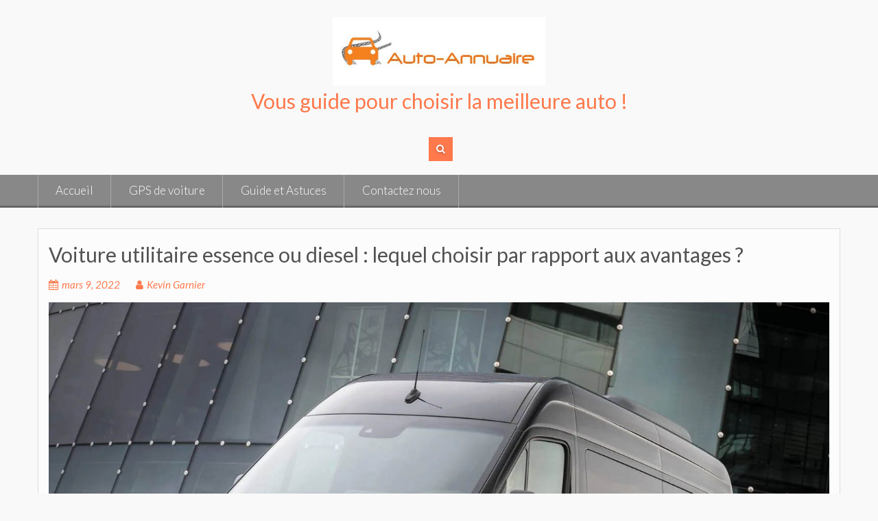

--- FILE ---
content_type: text/html; charset=UTF-8
request_url: https://www.auto-annuaire.net/2022/03/09/voiture-utilitaire-essence-ou-diesel/
body_size: 14060
content:
<!DOCTYPE html> <html lang="fr-FR">
<head>
    <meta charset="UTF-8">
    <meta name="viewport" content="width=device-width, initial-scale=1">
    <link rel="profile" href="http://gmpg.org/xfn/11">
    <link rel="pingback" href="https://www.auto-annuaire.net/xmlrpc.php">
    
				<script type="text/javascript">
					var bhittani_plugin_kksr_js = {"nonce":"c26802233b","grs":true,"ajaxurl":"https:\/\/www.auto-annuaire.net\/wp-admin\/admin-ajax.php","func":"kksr_ajax","msg":"Rate this post","suffix_votes":"s","fuelspeed":400,"thankyou":"Merci pour votre vote","validate_msg":"Votre vote a \u00e9t\u00e9 pris en compte et sera valid\u00e9 bient\u00f4t","error_msg":"An error occurred","tooltip":"0","tooltips":"[base64]"};
				</script>
				<meta name='robots' content='index, follow, max-image-preview:large, max-snippet:-1, max-video-preview:-1' />
	<style>img:is([sizes="auto" i], [sizes^="auto," i]) { contain-intrinsic-size: 3000px 1500px }</style>
	
	<!-- This site is optimized with the Yoast SEO plugin v25.9 - https://yoast.com/wordpress/plugins/seo/ -->
	<title>Voiture utilitaire essence ou diesel : lequel choisir ? - Vous guide pour choisir la meilleure auto !</title>
	<meta name="description" content="L&#039;achat d&#039;une voiture est une décision et investissement important. Voyez ici lequel choisir en fonction des avantages : voiture utilitaire essence ou diesel ?" />
	<link rel="canonical" href="https://www.auto-annuaire.net/2022/03/09/voiture-utilitaire-essence-ou-diesel/" />
	<meta property="og:locale" content="fr_FR" />
	<meta property="og:type" content="article" />
	<meta property="og:title" content="Voiture utilitaire essence ou diesel : lequel choisir ? - Vous guide pour choisir la meilleure auto !" />
	<meta property="og:description" content="L&#039;achat d&#039;une voiture est une décision et investissement important. Voyez ici lequel choisir en fonction des avantages : voiture utilitaire essence ou diesel ?" />
	<meta property="og:url" content="https://www.auto-annuaire.net/2022/03/09/voiture-utilitaire-essence-ou-diesel/" />
	<meta property="og:site_name" content="Vous guide pour choisir la meilleure auto !" />
	<meta property="article:published_time" content="2022-03-09T06:41:11+00:00" />
	<meta property="article:modified_time" content="2024-03-18T11:19:11+00:00" />
	<meta property="og:image" content="https://www.auto-annuaire.net/wp-content/uploads/2022/03/utilitaire-essence-ou-diesel-1.jpg" />
	<meta property="og:image:width" content="1600" />
	<meta property="og:image:height" content="1067" />
	<meta property="og:image:type" content="image/jpeg" />
	<meta name="author" content="Kevin Garnier" />
	<meta name="twitter:card" content="summary_large_image" />
	<meta name="twitter:label1" content="Écrit par" />
	<meta name="twitter:data1" content="Kevin Garnier" />
	<meta name="twitter:label2" content="Durée de lecture estimée" />
	<meta name="twitter:data2" content="7 minutes" />
	<script type="application/ld+json" class="yoast-schema-graph">{"@context":"https://schema.org","@graph":[{"@type":"Article","@id":"https://www.auto-annuaire.net/2022/03/09/voiture-utilitaire-essence-ou-diesel/#article","isPartOf":{"@id":"https://www.auto-annuaire.net/2022/03/09/voiture-utilitaire-essence-ou-diesel/"},"author":{"name":"Kevin Garnier","@id":"https://www.auto-annuaire.net/#/schema/person/958e83b570ca2e477bbddc1f54d9edec"},"headline":"Voiture utilitaire essence ou diesel : lequel choisir par rapport aux avantages ?","datePublished":"2022-03-09T06:41:11+00:00","dateModified":"2024-03-18T11:19:11+00:00","mainEntityOfPage":{"@id":"https://www.auto-annuaire.net/2022/03/09/voiture-utilitaire-essence-ou-diesel/"},"wordCount":1163,"commentCount":0,"publisher":{"@id":"https://www.auto-annuaire.net/#organization"},"image":{"@id":"https://www.auto-annuaire.net/2022/03/09/voiture-utilitaire-essence-ou-diesel/#primaryimage"},"thumbnailUrl":"https://www.auto-annuaire.net/wp-content/uploads/2022/03/utilitaire-essence-ou-diesel-1.jpg","articleSection":["Actus général"],"inLanguage":"fr-FR","potentialAction":[{"@type":"CommentAction","name":"Comment","target":["https://www.auto-annuaire.net/2022/03/09/voiture-utilitaire-essence-ou-diesel/#respond"]}],"aggregateRating":{"@type":"AggregateRating","name":"Voiture utilitaire essence ou diesel : lequel choisir par rapport aux avantages ?","ratingValue":4.5,"reviewCount":173,"bestRating":"5","worstRating":"1"}},{"@type":"WebPage","@id":"https://www.auto-annuaire.net/2022/03/09/voiture-utilitaire-essence-ou-diesel/","url":"https://www.auto-annuaire.net/2022/03/09/voiture-utilitaire-essence-ou-diesel/","name":"Voiture utilitaire essence ou diesel : lequel choisir ? - Vous guide pour choisir la meilleure auto !","isPartOf":{"@id":"https://www.auto-annuaire.net/#website"},"primaryImageOfPage":{"@id":"https://www.auto-annuaire.net/2022/03/09/voiture-utilitaire-essence-ou-diesel/#primaryimage"},"image":{"@id":"https://www.auto-annuaire.net/2022/03/09/voiture-utilitaire-essence-ou-diesel/#primaryimage"},"thumbnailUrl":"https://www.auto-annuaire.net/wp-content/uploads/2022/03/utilitaire-essence-ou-diesel-1.jpg","datePublished":"2022-03-09T06:41:11+00:00","dateModified":"2024-03-18T11:19:11+00:00","description":"L'achat d'une voiture est une décision et investissement important. Voyez ici lequel choisir en fonction des avantages : voiture utilitaire essence ou diesel ?","breadcrumb":{"@id":"https://www.auto-annuaire.net/2022/03/09/voiture-utilitaire-essence-ou-diesel/#breadcrumb"},"inLanguage":"fr-FR","potentialAction":[{"@type":"ReadAction","target":["https://www.auto-annuaire.net/2022/03/09/voiture-utilitaire-essence-ou-diesel/"]}]},{"@type":"ImageObject","inLanguage":"fr-FR","@id":"https://www.auto-annuaire.net/2022/03/09/voiture-utilitaire-essence-ou-diesel/#primaryimage","url":"https://www.auto-annuaire.net/wp-content/uploads/2022/03/utilitaire-essence-ou-diesel-1.jpg","contentUrl":"https://www.auto-annuaire.net/wp-content/uploads/2022/03/utilitaire-essence-ou-diesel-1.jpg","width":1600,"height":1067,"caption":"voiture utilitaire essence ou diesel"},{"@type":"BreadcrumbList","@id":"https://www.auto-annuaire.net/2022/03/09/voiture-utilitaire-essence-ou-diesel/#breadcrumb","itemListElement":[{"@type":"ListItem","position":1,"name":"Accueil","item":"https://www.auto-annuaire.net/"},{"@type":"ListItem","position":2,"name":"Voiture utilitaire essence ou diesel : lequel choisir par rapport aux avantages ?"}]},{"@type":"WebSite","@id":"https://www.auto-annuaire.net/#website","url":"https://www.auto-annuaire.net/","name":"Vous guide pour choisir la meilleure auto !","description":"","publisher":{"@id":"https://www.auto-annuaire.net/#organization"},"potentialAction":[{"@type":"SearchAction","target":{"@type":"EntryPoint","urlTemplate":"https://www.auto-annuaire.net/?s={search_term_string}"},"query-input":{"@type":"PropertyValueSpecification","valueRequired":true,"valueName":"search_term_string"}}],"inLanguage":"fr-FR"},{"@type":"Organization","@id":"https://www.auto-annuaire.net/#organization","name":"Vous guide pour choisir la meilleure auto !","url":"https://www.auto-annuaire.net/","logo":{"@type":"ImageObject","inLanguage":"fr-FR","@id":"https://www.auto-annuaire.net/#/schema/logo/image/","url":"https://www.auto-annuaire.net/wp-content/uploads/2022/11/cropped-logo-1.jpg","contentUrl":"https://www.auto-annuaire.net/wp-content/uploads/2022/11/cropped-logo-1.jpg","width":471,"height":152,"caption":"Vous guide pour choisir la meilleure auto !"},"image":{"@id":"https://www.auto-annuaire.net/#/schema/logo/image/"}},{"@type":"Person","@id":"https://www.auto-annuaire.net/#/schema/person/958e83b570ca2e477bbddc1f54d9edec","name":"Kevin Garnier","image":{"@type":"ImageObject","inLanguage":"fr-FR","@id":"https://www.auto-annuaire.net/#/schema/person/image/","url":"https://secure.gravatar.com/avatar/9da57ef49faba0b0d660160221e6c13f55c6ee537fe4c0848abe1f3396bddeba?s=96&d=mm&r=g","contentUrl":"https://secure.gravatar.com/avatar/9da57ef49faba0b0d660160221e6c13f55c6ee537fe4c0848abe1f3396bddeba?s=96&d=mm&r=g","caption":"Kevin Garnier"},"url":"https://www.auto-annuaire.net/author/kevin-garnier/"}]}</script>
	<!-- / Yoast SEO plugin. -->


<link rel='dns-prefetch' href='//fonts.googleapis.com' />
<link rel="alternate" type="application/rss+xml" title="Vous guide pour choisir la meilleure auto ! &raquo; Flux" href="https://www.auto-annuaire.net/feed/" />
<link rel="alternate" type="application/rss+xml" title="Vous guide pour choisir la meilleure auto ! &raquo; Flux des commentaires" href="https://www.auto-annuaire.net/comments/feed/" />
<link rel="alternate" type="application/rss+xml" title="Vous guide pour choisir la meilleure auto ! &raquo; Voiture utilitaire essence ou diesel : lequel choisir par rapport aux avantages ? Flux des commentaires" href="https://www.auto-annuaire.net/2022/03/09/voiture-utilitaire-essence-ou-diesel/feed/" />
<script type="text/javascript">
/* <![CDATA[ */
window._wpemojiSettings = {"baseUrl":"https:\/\/s.w.org\/images\/core\/emoji\/16.0.1\/72x72\/","ext":".png","svgUrl":"https:\/\/s.w.org\/images\/core\/emoji\/16.0.1\/svg\/","svgExt":".svg","source":{"concatemoji":"https:\/\/www.auto-annuaire.net\/wp-includes\/js\/wp-emoji-release.min.js?ver=6.8.3"}};
/*! This file is auto-generated */
!function(s,n){var o,i,e;function c(e){try{var t={supportTests:e,timestamp:(new Date).valueOf()};sessionStorage.setItem(o,JSON.stringify(t))}catch(e){}}function p(e,t,n){e.clearRect(0,0,e.canvas.width,e.canvas.height),e.fillText(t,0,0);var t=new Uint32Array(e.getImageData(0,0,e.canvas.width,e.canvas.height).data),a=(e.clearRect(0,0,e.canvas.width,e.canvas.height),e.fillText(n,0,0),new Uint32Array(e.getImageData(0,0,e.canvas.width,e.canvas.height).data));return t.every(function(e,t){return e===a[t]})}function u(e,t){e.clearRect(0,0,e.canvas.width,e.canvas.height),e.fillText(t,0,0);for(var n=e.getImageData(16,16,1,1),a=0;a<n.data.length;a++)if(0!==n.data[a])return!1;return!0}function f(e,t,n,a){switch(t){case"flag":return n(e,"\ud83c\udff3\ufe0f\u200d\u26a7\ufe0f","\ud83c\udff3\ufe0f\u200b\u26a7\ufe0f")?!1:!n(e,"\ud83c\udde8\ud83c\uddf6","\ud83c\udde8\u200b\ud83c\uddf6")&&!n(e,"\ud83c\udff4\udb40\udc67\udb40\udc62\udb40\udc65\udb40\udc6e\udb40\udc67\udb40\udc7f","\ud83c\udff4\u200b\udb40\udc67\u200b\udb40\udc62\u200b\udb40\udc65\u200b\udb40\udc6e\u200b\udb40\udc67\u200b\udb40\udc7f");case"emoji":return!a(e,"\ud83e\udedf")}return!1}function g(e,t,n,a){var r="undefined"!=typeof WorkerGlobalScope&&self instanceof WorkerGlobalScope?new OffscreenCanvas(300,150):s.createElement("canvas"),o=r.getContext("2d",{willReadFrequently:!0}),i=(o.textBaseline="top",o.font="600 32px Arial",{});return e.forEach(function(e){i[e]=t(o,e,n,a)}),i}function t(e){var t=s.createElement("script");t.src=e,t.defer=!0,s.head.appendChild(t)}"undefined"!=typeof Promise&&(o="wpEmojiSettingsSupports",i=["flag","emoji"],n.supports={everything:!0,everythingExceptFlag:!0},e=new Promise(function(e){s.addEventListener("DOMContentLoaded",e,{once:!0})}),new Promise(function(t){var n=function(){try{var e=JSON.parse(sessionStorage.getItem(o));if("object"==typeof e&&"number"==typeof e.timestamp&&(new Date).valueOf()<e.timestamp+604800&&"object"==typeof e.supportTests)return e.supportTests}catch(e){}return null}();if(!n){if("undefined"!=typeof Worker&&"undefined"!=typeof OffscreenCanvas&&"undefined"!=typeof URL&&URL.createObjectURL&&"undefined"!=typeof Blob)try{var e="postMessage("+g.toString()+"("+[JSON.stringify(i),f.toString(),p.toString(),u.toString()].join(",")+"));",a=new Blob([e],{type:"text/javascript"}),r=new Worker(URL.createObjectURL(a),{name:"wpTestEmojiSupports"});return void(r.onmessage=function(e){c(n=e.data),r.terminate(),t(n)})}catch(e){}c(n=g(i,f,p,u))}t(n)}).then(function(e){for(var t in e)n.supports[t]=e[t],n.supports.everything=n.supports.everything&&n.supports[t],"flag"!==t&&(n.supports.everythingExceptFlag=n.supports.everythingExceptFlag&&n.supports[t]);n.supports.everythingExceptFlag=n.supports.everythingExceptFlag&&!n.supports.flag,n.DOMReady=!1,n.readyCallback=function(){n.DOMReady=!0}}).then(function(){return e}).then(function(){var e;n.supports.everything||(n.readyCallback(),(e=n.source||{}).concatemoji?t(e.concatemoji):e.wpemoji&&e.twemoji&&(t(e.twemoji),t(e.wpemoji)))}))}((window,document),window._wpemojiSettings);
/* ]]> */
</script>

<link rel='stylesheet' id='twb-open-sans-css' href='https://fonts.googleapis.com/css?family=Open+Sans%3A300%2C400%2C500%2C600%2C700%2C800&#038;display=swap&#038;ver=6.8.3' type='text/css' media='all' />
<link rel='stylesheet' id='twb-global-css' href='https://www.auto-annuaire.net/wp-content/plugins/form-maker/booster/assets/css/global.css?ver=1.0.0' type='text/css' media='all' />
<style id='wp-emoji-styles-inline-css' type='text/css'>

	img.wp-smiley, img.emoji {
		display: inline !important;
		border: none !important;
		box-shadow: none !important;
		height: 1em !important;
		width: 1em !important;
		margin: 0 0.07em !important;
		vertical-align: -0.1em !important;
		background: none !important;
		padding: 0 !important;
	}
</style>
<link rel='stylesheet' id='wp-block-library-css' href='https://www.auto-annuaire.net/wp-includes/css/dist/block-library/style.min.css?ver=6.8.3' type='text/css' media='all' />
<style id='wp-block-library-theme-inline-css' type='text/css'>
.wp-block-audio :where(figcaption){color:#555;font-size:13px;text-align:center}.is-dark-theme .wp-block-audio :where(figcaption){color:#ffffffa6}.wp-block-audio{margin:0 0 1em}.wp-block-code{border:1px solid #ccc;border-radius:4px;font-family:Menlo,Consolas,monaco,monospace;padding:.8em 1em}.wp-block-embed :where(figcaption){color:#555;font-size:13px;text-align:center}.is-dark-theme .wp-block-embed :where(figcaption){color:#ffffffa6}.wp-block-embed{margin:0 0 1em}.blocks-gallery-caption{color:#555;font-size:13px;text-align:center}.is-dark-theme .blocks-gallery-caption{color:#ffffffa6}:root :where(.wp-block-image figcaption){color:#555;font-size:13px;text-align:center}.is-dark-theme :root :where(.wp-block-image figcaption){color:#ffffffa6}.wp-block-image{margin:0 0 1em}.wp-block-pullquote{border-bottom:4px solid;border-top:4px solid;color:currentColor;margin-bottom:1.75em}.wp-block-pullquote cite,.wp-block-pullquote footer,.wp-block-pullquote__citation{color:currentColor;font-size:.8125em;font-style:normal;text-transform:uppercase}.wp-block-quote{border-left:.25em solid;margin:0 0 1.75em;padding-left:1em}.wp-block-quote cite,.wp-block-quote footer{color:currentColor;font-size:.8125em;font-style:normal;position:relative}.wp-block-quote:where(.has-text-align-right){border-left:none;border-right:.25em solid;padding-left:0;padding-right:1em}.wp-block-quote:where(.has-text-align-center){border:none;padding-left:0}.wp-block-quote.is-large,.wp-block-quote.is-style-large,.wp-block-quote:where(.is-style-plain){border:none}.wp-block-search .wp-block-search__label{font-weight:700}.wp-block-search__button{border:1px solid #ccc;padding:.375em .625em}:where(.wp-block-group.has-background){padding:1.25em 2.375em}.wp-block-separator.has-css-opacity{opacity:.4}.wp-block-separator{border:none;border-bottom:2px solid;margin-left:auto;margin-right:auto}.wp-block-separator.has-alpha-channel-opacity{opacity:1}.wp-block-separator:not(.is-style-wide):not(.is-style-dots){width:100px}.wp-block-separator.has-background:not(.is-style-dots){border-bottom:none;height:1px}.wp-block-separator.has-background:not(.is-style-wide):not(.is-style-dots){height:2px}.wp-block-table{margin:0 0 1em}.wp-block-table td,.wp-block-table th{word-break:normal}.wp-block-table :where(figcaption){color:#555;font-size:13px;text-align:center}.is-dark-theme .wp-block-table :where(figcaption){color:#ffffffa6}.wp-block-video :where(figcaption){color:#555;font-size:13px;text-align:center}.is-dark-theme .wp-block-video :where(figcaption){color:#ffffffa6}.wp-block-video{margin:0 0 1em}:root :where(.wp-block-template-part.has-background){margin-bottom:0;margin-top:0;padding:1.25em 2.375em}
</style>
<style id='classic-theme-styles-inline-css' type='text/css'>
/*! This file is auto-generated */
.wp-block-button__link{color:#fff;background-color:#32373c;border-radius:9999px;box-shadow:none;text-decoration:none;padding:calc(.667em + 2px) calc(1.333em + 2px);font-size:1.125em}.wp-block-file__button{background:#32373c;color:#fff;text-decoration:none}
</style>
<style id='global-styles-inline-css' type='text/css'>
:root{--wp--preset--aspect-ratio--square: 1;--wp--preset--aspect-ratio--4-3: 4/3;--wp--preset--aspect-ratio--3-4: 3/4;--wp--preset--aspect-ratio--3-2: 3/2;--wp--preset--aspect-ratio--2-3: 2/3;--wp--preset--aspect-ratio--16-9: 16/9;--wp--preset--aspect-ratio--9-16: 9/16;--wp--preset--color--black: #000000;--wp--preset--color--cyan-bluish-gray: #abb8c3;--wp--preset--color--white: #ffffff;--wp--preset--color--pale-pink: #f78da7;--wp--preset--color--vivid-red: #cf2e2e;--wp--preset--color--luminous-vivid-orange: #ff6900;--wp--preset--color--luminous-vivid-amber: #fcb900;--wp--preset--color--light-green-cyan: #7bdcb5;--wp--preset--color--vivid-green-cyan: #00d084;--wp--preset--color--pale-cyan-blue: #8ed1fc;--wp--preset--color--vivid-cyan-blue: #0693e3;--wp--preset--color--vivid-purple: #9b51e0;--wp--preset--gradient--vivid-cyan-blue-to-vivid-purple: linear-gradient(135deg,rgba(6,147,227,1) 0%,rgb(155,81,224) 100%);--wp--preset--gradient--light-green-cyan-to-vivid-green-cyan: linear-gradient(135deg,rgb(122,220,180) 0%,rgb(0,208,130) 100%);--wp--preset--gradient--luminous-vivid-amber-to-luminous-vivid-orange: linear-gradient(135deg,rgba(252,185,0,1) 0%,rgba(255,105,0,1) 100%);--wp--preset--gradient--luminous-vivid-orange-to-vivid-red: linear-gradient(135deg,rgba(255,105,0,1) 0%,rgb(207,46,46) 100%);--wp--preset--gradient--very-light-gray-to-cyan-bluish-gray: linear-gradient(135deg,rgb(238,238,238) 0%,rgb(169,184,195) 100%);--wp--preset--gradient--cool-to-warm-spectrum: linear-gradient(135deg,rgb(74,234,220) 0%,rgb(151,120,209) 20%,rgb(207,42,186) 40%,rgb(238,44,130) 60%,rgb(251,105,98) 80%,rgb(254,248,76) 100%);--wp--preset--gradient--blush-light-purple: linear-gradient(135deg,rgb(255,206,236) 0%,rgb(152,150,240) 100%);--wp--preset--gradient--blush-bordeaux: linear-gradient(135deg,rgb(254,205,165) 0%,rgb(254,45,45) 50%,rgb(107,0,62) 100%);--wp--preset--gradient--luminous-dusk: linear-gradient(135deg,rgb(255,203,112) 0%,rgb(199,81,192) 50%,rgb(65,88,208) 100%);--wp--preset--gradient--pale-ocean: linear-gradient(135deg,rgb(255,245,203) 0%,rgb(182,227,212) 50%,rgb(51,167,181) 100%);--wp--preset--gradient--electric-grass: linear-gradient(135deg,rgb(202,248,128) 0%,rgb(113,206,126) 100%);--wp--preset--gradient--midnight: linear-gradient(135deg,rgb(2,3,129) 0%,rgb(40,116,252) 100%);--wp--preset--font-size--small: 13px;--wp--preset--font-size--medium: 20px;--wp--preset--font-size--large: 36px;--wp--preset--font-size--x-large: 42px;--wp--preset--spacing--20: 0.44rem;--wp--preset--spacing--30: 0.67rem;--wp--preset--spacing--40: 1rem;--wp--preset--spacing--50: 1.5rem;--wp--preset--spacing--60: 2.25rem;--wp--preset--spacing--70: 3.38rem;--wp--preset--spacing--80: 5.06rem;--wp--preset--shadow--natural: 6px 6px 9px rgba(0, 0, 0, 0.2);--wp--preset--shadow--deep: 12px 12px 50px rgba(0, 0, 0, 0.4);--wp--preset--shadow--sharp: 6px 6px 0px rgba(0, 0, 0, 0.2);--wp--preset--shadow--outlined: 6px 6px 0px -3px rgba(255, 255, 255, 1), 6px 6px rgba(0, 0, 0, 1);--wp--preset--shadow--crisp: 6px 6px 0px rgba(0, 0, 0, 1);}:where(.is-layout-flex){gap: 0.5em;}:where(.is-layout-grid){gap: 0.5em;}body .is-layout-flex{display: flex;}.is-layout-flex{flex-wrap: wrap;align-items: center;}.is-layout-flex > :is(*, div){margin: 0;}body .is-layout-grid{display: grid;}.is-layout-grid > :is(*, div){margin: 0;}:where(.wp-block-columns.is-layout-flex){gap: 2em;}:where(.wp-block-columns.is-layout-grid){gap: 2em;}:where(.wp-block-post-template.is-layout-flex){gap: 1.25em;}:where(.wp-block-post-template.is-layout-grid){gap: 1.25em;}.has-black-color{color: var(--wp--preset--color--black) !important;}.has-cyan-bluish-gray-color{color: var(--wp--preset--color--cyan-bluish-gray) !important;}.has-white-color{color: var(--wp--preset--color--white) !important;}.has-pale-pink-color{color: var(--wp--preset--color--pale-pink) !important;}.has-vivid-red-color{color: var(--wp--preset--color--vivid-red) !important;}.has-luminous-vivid-orange-color{color: var(--wp--preset--color--luminous-vivid-orange) !important;}.has-luminous-vivid-amber-color{color: var(--wp--preset--color--luminous-vivid-amber) !important;}.has-light-green-cyan-color{color: var(--wp--preset--color--light-green-cyan) !important;}.has-vivid-green-cyan-color{color: var(--wp--preset--color--vivid-green-cyan) !important;}.has-pale-cyan-blue-color{color: var(--wp--preset--color--pale-cyan-blue) !important;}.has-vivid-cyan-blue-color{color: var(--wp--preset--color--vivid-cyan-blue) !important;}.has-vivid-purple-color{color: var(--wp--preset--color--vivid-purple) !important;}.has-black-background-color{background-color: var(--wp--preset--color--black) !important;}.has-cyan-bluish-gray-background-color{background-color: var(--wp--preset--color--cyan-bluish-gray) !important;}.has-white-background-color{background-color: var(--wp--preset--color--white) !important;}.has-pale-pink-background-color{background-color: var(--wp--preset--color--pale-pink) !important;}.has-vivid-red-background-color{background-color: var(--wp--preset--color--vivid-red) !important;}.has-luminous-vivid-orange-background-color{background-color: var(--wp--preset--color--luminous-vivid-orange) !important;}.has-luminous-vivid-amber-background-color{background-color: var(--wp--preset--color--luminous-vivid-amber) !important;}.has-light-green-cyan-background-color{background-color: var(--wp--preset--color--light-green-cyan) !important;}.has-vivid-green-cyan-background-color{background-color: var(--wp--preset--color--vivid-green-cyan) !important;}.has-pale-cyan-blue-background-color{background-color: var(--wp--preset--color--pale-cyan-blue) !important;}.has-vivid-cyan-blue-background-color{background-color: var(--wp--preset--color--vivid-cyan-blue) !important;}.has-vivid-purple-background-color{background-color: var(--wp--preset--color--vivid-purple) !important;}.has-black-border-color{border-color: var(--wp--preset--color--black) !important;}.has-cyan-bluish-gray-border-color{border-color: var(--wp--preset--color--cyan-bluish-gray) !important;}.has-white-border-color{border-color: var(--wp--preset--color--white) !important;}.has-pale-pink-border-color{border-color: var(--wp--preset--color--pale-pink) !important;}.has-vivid-red-border-color{border-color: var(--wp--preset--color--vivid-red) !important;}.has-luminous-vivid-orange-border-color{border-color: var(--wp--preset--color--luminous-vivid-orange) !important;}.has-luminous-vivid-amber-border-color{border-color: var(--wp--preset--color--luminous-vivid-amber) !important;}.has-light-green-cyan-border-color{border-color: var(--wp--preset--color--light-green-cyan) !important;}.has-vivid-green-cyan-border-color{border-color: var(--wp--preset--color--vivid-green-cyan) !important;}.has-pale-cyan-blue-border-color{border-color: var(--wp--preset--color--pale-cyan-blue) !important;}.has-vivid-cyan-blue-border-color{border-color: var(--wp--preset--color--vivid-cyan-blue) !important;}.has-vivid-purple-border-color{border-color: var(--wp--preset--color--vivid-purple) !important;}.has-vivid-cyan-blue-to-vivid-purple-gradient-background{background: var(--wp--preset--gradient--vivid-cyan-blue-to-vivid-purple) !important;}.has-light-green-cyan-to-vivid-green-cyan-gradient-background{background: var(--wp--preset--gradient--light-green-cyan-to-vivid-green-cyan) !important;}.has-luminous-vivid-amber-to-luminous-vivid-orange-gradient-background{background: var(--wp--preset--gradient--luminous-vivid-amber-to-luminous-vivid-orange) !important;}.has-luminous-vivid-orange-to-vivid-red-gradient-background{background: var(--wp--preset--gradient--luminous-vivid-orange-to-vivid-red) !important;}.has-very-light-gray-to-cyan-bluish-gray-gradient-background{background: var(--wp--preset--gradient--very-light-gray-to-cyan-bluish-gray) !important;}.has-cool-to-warm-spectrum-gradient-background{background: var(--wp--preset--gradient--cool-to-warm-spectrum) !important;}.has-blush-light-purple-gradient-background{background: var(--wp--preset--gradient--blush-light-purple) !important;}.has-blush-bordeaux-gradient-background{background: var(--wp--preset--gradient--blush-bordeaux) !important;}.has-luminous-dusk-gradient-background{background: var(--wp--preset--gradient--luminous-dusk) !important;}.has-pale-ocean-gradient-background{background: var(--wp--preset--gradient--pale-ocean) !important;}.has-electric-grass-gradient-background{background: var(--wp--preset--gradient--electric-grass) !important;}.has-midnight-gradient-background{background: var(--wp--preset--gradient--midnight) !important;}.has-small-font-size{font-size: var(--wp--preset--font-size--small) !important;}.has-medium-font-size{font-size: var(--wp--preset--font-size--medium) !important;}.has-large-font-size{font-size: var(--wp--preset--font-size--large) !important;}.has-x-large-font-size{font-size: var(--wp--preset--font-size--x-large) !important;}
:where(.wp-block-post-template.is-layout-flex){gap: 1.25em;}:where(.wp-block-post-template.is-layout-grid){gap: 1.25em;}
:where(.wp-block-columns.is-layout-flex){gap: 2em;}:where(.wp-block-columns.is-layout-grid){gap: 2em;}
:root :where(.wp-block-pullquote){font-size: 1.5em;line-height: 1.6;}
</style>
<link rel='stylesheet' id='bhittani_plugin_kksr-css' href='https://www.auto-annuaire.net/wp-content/plugins/star-rating/css.css?ver=1.0' type='text/css' media='all' />
<link rel='stylesheet' id='wen-associate-bootstrap-css' href='https://www.auto-annuaire.net/wp-content/themes/wen-associate/assets/css/bootstrap.min.css?ver=3.3.4' type='text/css' media='all' />
<link rel='stylesheet' id='wen-associate-fontawesome-css' href='https://www.auto-annuaire.net/wp-content/themes/wen-associate/third-party/font-awesome/css/font-awesome.min.css?ver=4.7.0' type='text/css' media='all' />
<link rel='stylesheet' id='wen-associate-google-fonts-lato-css' href='//fonts.googleapis.com/css?family=Lato%3A300%2C400%2C700%2C300italic%2C400italic%2C700italic&#038;ver=6.8.3' type='text/css' media='all' />
<link rel='stylesheet' id='wen-associate-style-css' href='https://www.auto-annuaire.net/wp-content/themes/wen-associate/style.css?ver=2.1.1' type='text/css' media='all' />
<link rel='stylesheet' id='wen-associate-responsive-css' href='https://www.auto-annuaire.net/wp-content/themes/wen-associate/assets/css/responsive.min.css?ver=1.7.0' type='text/css' media='all' />
<link rel='stylesheet' id='wen-associate-mmenu-style-css' href='https://www.auto-annuaire.net/wp-content/themes/wen-associate/third-party/mmenu/css/jquery.mmenu.min.css?ver=4.7.5' type='text/css' media='all' />
<script type="text/javascript" src="https://www.auto-annuaire.net/wp-includes/js/jquery/jquery.min.js?ver=3.7.1" id="jquery-core-js"></script>
<script type="text/javascript" src="https://www.auto-annuaire.net/wp-includes/js/jquery/jquery-migrate.min.js?ver=3.4.1" id="jquery-migrate-js"></script>
<script type="text/javascript" src="https://www.auto-annuaire.net/wp-content/plugins/form-maker/booster/assets/js/circle-progress.js?ver=1.2.2" id="twb-circle-js"></script>
<script type="text/javascript" id="twb-global-js-extra">
/* <![CDATA[ */
var twb = {"nonce":"0b181d1956","ajax_url":"https:\/\/www.auto-annuaire.net\/wp-admin\/admin-ajax.php","plugin_url":"https:\/\/www.auto-annuaire.net\/wp-content\/plugins\/form-maker\/booster","href":"https:\/\/www.auto-annuaire.net\/wp-admin\/admin.php?page=twb_form-maker"};
var twb = {"nonce":"0b181d1956","ajax_url":"https:\/\/www.auto-annuaire.net\/wp-admin\/admin-ajax.php","plugin_url":"https:\/\/www.auto-annuaire.net\/wp-content\/plugins\/form-maker\/booster","href":"https:\/\/www.auto-annuaire.net\/wp-admin\/admin.php?page=twb_form-maker"};
/* ]]> */
</script>
<script type="text/javascript" src="https://www.auto-annuaire.net/wp-content/plugins/form-maker/booster/assets/js/global.js?ver=1.0.0" id="twb-global-js"></script>
<script type="text/javascript" src="https://www.auto-annuaire.net/wp-content/plugins/star-rating/js.js?ver=1.0" id="bhittani_plugin_kksr_js-js"></script>
<!--[if lt IE 9]>
<script type="text/javascript" src="https://www.auto-annuaire.net/wp-content/themes/wen-associate/assets/js/html5shiv.min.js?ver=6.8.3" id="wen-associate-html5-js"></script>
<![endif]-->
<!--[if lt IE 9]>
<script type="text/javascript" src="https://www.auto-annuaire.net/wp-content/themes/wen-associate/assets/js/respond.min.js?ver=6.8.3" id="wen-associate-respond-js"></script>
<![endif]-->
<link rel="https://api.w.org/" href="https://www.auto-annuaire.net/wp-json/" /><link rel="alternate" title="JSON" type="application/json" href="https://www.auto-annuaire.net/wp-json/wp/v2/posts/195" /><link rel="EditURI" type="application/rsd+xml" title="RSD" href="https://www.auto-annuaire.net/xmlrpc.php?rsd" />
<meta name="generator" content="WordPress 6.8.3" />
<link rel='shortlink' href='https://www.auto-annuaire.net/?p=195' />
<link rel="alternate" title="oEmbed (JSON)" type="application/json+oembed" href="https://www.auto-annuaire.net/wp-json/oembed/1.0/embed?url=https%3A%2F%2Fwww.auto-annuaire.net%2F2022%2F03%2F09%2Fvoiture-utilitaire-essence-ou-diesel%2F" />
<link rel="alternate" title="oEmbed (XML)" type="text/xml+oembed" href="https://www.auto-annuaire.net/wp-json/oembed/1.0/embed?url=https%3A%2F%2Fwww.auto-annuaire.net%2F2022%2F03%2F09%2Fvoiture-utilitaire-essence-ou-diesel%2F&#038;format=xml" />
<style>.kk-star-ratings_123 { width:120px; }.kk-star-ratings_123 .kksr-stars a { width:24px; }.kk-star-ratings_123 .kksr-stars, .kk-star-ratings_123 .kksr-stars .kksr-fuel, .kk-star-ratings_123 .kksr-stars a { height:24px; }.kk-star-ratings_123 .kksr-star.yellow { background-image: url(https://www.auto-annuaire.net/wp-content/plugins/star-rating/img/Star_1.svg); }.kk-star-ratings_123 .kksr-star.orange { background-image: url(https://www.auto-annuaire.net/wp-content/plugins/star-rating/img/Star_2.svg); }</style><style type="text/css">.recentcomments a{display:inline !important;padding:0 !important;margin:0 !important;}</style><style type="text/css" id="custom-background-css">
body.custom-background { background-image: url("https://www.auto-annuaire.net/wp-content/uploads/2019/03/fond.png"); background-position: left top; background-size: contain; background-repeat: no-repeat; background-attachment: fixed; }
</style>
	<link rel="icon" href="https://www.auto-annuaire.net/wp-content/uploads/2022/11/cropped-logo-1-1-32x32.jpg" sizes="32x32" />
<link rel="icon" href="https://www.auto-annuaire.net/wp-content/uploads/2022/11/cropped-logo-1-1-192x192.jpg" sizes="192x192" />
<link rel="apple-touch-icon" href="https://www.auto-annuaire.net/wp-content/uploads/2022/11/cropped-logo-1-1-180x180.jpg" />
<meta name="msapplication-TileImage" content="https://www.auto-annuaire.net/wp-content/uploads/2022/11/cropped-logo-1-1-270x270.jpg" />
		<style type="text/css" id="wp-custom-css">
			h2.site-description {
    color: white;
}
.site-info{
	display:none!important;
}
.comments-link {
	display:none;
}		</style>
		</head>

<body class="wp-singular post-template-default single single-post postid-195 single-format-standard custom-background wp-custom-logo wp-embed-responsive wp-theme-wen-associate site-layout-fluid header-layout-1 global-layout-no-sidebar group-blog">

        <div id="page" class="hfeed site container-fluid">
        <a class="skip-link screen-reader-text" href="#content">Skip to content</a>    <a href="#mob-menu" id="mobile-trigger"><i class="fa fa-bars"></i></a>
      <div id="mob-menu">
          <ul id="menu-menu-01" class="menu"><li id="menu-item-99" class="menu-item menu-item-type-custom menu-item-object-custom menu-item-home menu-item-99"><a href="http://www.auto-annuaire.net/">Accueil</a></li>
<li id="menu-item-101" class="menu-item menu-item-type-post_type menu-item-object-page menu-item-101"><a href="https://www.auto-annuaire.net/navigation-gps-de-voiture-pour-bmw-serie-1-e82/">GPS de voiture</a></li>
<li id="menu-item-102" class="menu-item menu-item-type-post_type menu-item-object-post menu-item-102"><a href="https://www.auto-annuaire.net/2019/04/12/probleme-autoradio/">Guide et Astuces</a></li>
<li id="menu-item-100" class="menu-item menu-item-type-post_type menu-item-object-page menu-item-100"><a href="https://www.auto-annuaire.net/contactez-nous/">Contactez nous</a></li>
</ul>      </div><!-- #mob-menu -->

    
  <header id="masthead" class="site-header" role="banner"><div class="container">        <div class="site-branding">

      	      		<a href="https://www.auto-annuaire.net/" class="custom-logo-link" rel="home"><img width="471" height="152" src="https://www.auto-annuaire.net/wp-content/uploads/2022/11/cropped-logo-1.jpg" class="custom-logo" alt="logo" decoding="async" fetchpriority="high" srcset="https://www.auto-annuaire.net/wp-content/uploads/2022/11/cropped-logo-1.jpg 471w, https://www.auto-annuaire.net/wp-content/uploads/2022/11/cropped-logo-1-300x97.jpg 300w" sizes="(max-width: 471px) 100vw, 471px" /></a>      	
                  <h1 class="site-title"><a href="https://www.auto-annuaire.net/" rel="home">
	      Vous guide pour choisir la meilleure auto !      </a></h1>
	                       <h2 class="site-description"></h2>
           </div><!-- .site-branding -->

        
      <aside class="sidebar-header-right">

        
        
          <div class="search-btn-wrap"><a href="#" id="btn-search-icon"><i class="fa fa-search"></i></a></div><!-- .search-btn-wrap -->
          <div id="header-search-form">
            <form role="search" method="get" id="searchform" class="searchform" action="https://www.auto-annuaire.net/">
    <label class="screen-reader-text" for="s">Search for:</label>
        <input type="text" value="" name="s" id="s"  placeholder="Search..."  class="search-field" />
    <input type="submit" id="searchsubmit" value="&#xf002;" class="search-submit"/>
</form>
          </div><!-- #header-search-form -->

              </aside><!-- .sidebar-header-right -->

    
      </div><!-- .container --></header><!-- #masthead -->    <div id="site-navigation" role="navigation">
      <div class="container">

        <nav class="main-navigation"><ul id="menu-menu-2" class="menu"><li class="menu-item menu-item-type-custom menu-item-object-custom menu-item-home menu-item-99"><a href="http://www.auto-annuaire.net/">Accueil</a></li>
<li class="menu-item menu-item-type-post_type menu-item-object-page menu-item-101"><a href="https://www.auto-annuaire.net/navigation-gps-de-voiture-pour-bmw-serie-1-e82/">GPS de voiture</a></li>
<li class="menu-item menu-item-type-post_type menu-item-object-post menu-item-102"><a href="https://www.auto-annuaire.net/2019/04/12/probleme-autoradio/">Guide et Astuces</a></li>
<li class="menu-item menu-item-type-post_type menu-item-object-page menu-item-100"><a href="https://www.auto-annuaire.net/contactez-nous/">Contactez nous</a></li>
</ul></nav>
      </div><!-- .container -->
    </div><!-- #site-navigation -->
    
  <div id="content" class="site-content"><div class="container"><div class="row">    

	<div id="primary"  class="content-area col-sm-12"  >
		<main id="main" class="site-main" role="main">

		
			
<article id="post-195" class="post-195 post type-post status-publish format-standard has-post-thumbnail hentry category-actus-general">
	<header class="entry-header">
		<h2 class="entry-title">Voiture utilitaire essence ou diesel : lequel choisir par rapport aux avantages ?</h2>
		<div class="entry-meta">
			<span class="posted-on"><a href="https://www.auto-annuaire.net/2022/03/09/voiture-utilitaire-essence-ou-diesel/" rel="bookmark"><time class="entry-date published" datetime="2022-03-09T06:41:11+00:00">mars 9, 2022</time><time class="updated" datetime="2024-03-18T11:19:11+00:00">mars 18, 2024</time></a></span><span class="byline"> <span class="author vcard"><a class="url fn n" href="https://www.auto-annuaire.net/author/kevin-garnier/">Kevin Garnier</a></span></span>		</div><!-- .entry-meta -->
	</header><!-- .entry-header -->

	<div class="entry-content">
    <img width="1600" height="1067" src="https://www.auto-annuaire.net/wp-content/uploads/2022/03/utilitaire-essence-ou-diesel-1.jpg" class="aligncenter wp-post-image" alt="voiture utilitaire essence ou diesel" decoding="async" srcset="https://www.auto-annuaire.net/wp-content/uploads/2022/03/utilitaire-essence-ou-diesel-1.jpg 1600w, https://www.auto-annuaire.net/wp-content/uploads/2022/03/utilitaire-essence-ou-diesel-1-300x200.jpg 300w, https://www.auto-annuaire.net/wp-content/uploads/2022/03/utilitaire-essence-ou-diesel-1-1024x683.jpg 1024w, https://www.auto-annuaire.net/wp-content/uploads/2022/03/utilitaire-essence-ou-diesel-1-768x512.jpg 768w, https://www.auto-annuaire.net/wp-content/uploads/2022/03/utilitaire-essence-ou-diesel-1-1536x1024.jpg 1536w" sizes="(max-width: 1600px) 100vw, 1600px" />		<p>Bien que de nombreuses motivations expliquent pourquoi les camions professionnels à carburant sont le véhicule de décision d&rsquo;un entrepreneur, nous avons organisé les sept meilleurs avantages les plus séduisants pour faire le choix entre l’utilitaire essence ou diesel. Comme vous le verrez, les camions à carburant contrôlé vous font gagner du temps et de l&rsquo;argent de diverses manières.</p>
<p>&nbsp;</p>
<h2>Coût d&rsquo;acquisition réduit</h2>
<p>Fondamentalement, les camions moyens à essence coûtent souvent moins cher à tous les niveaux. Lorsque l&rsquo;on compare les utilitaires essence ou diesel, les utilitaires à essence sont le choix le plus abordable, ce qui les rend plus faciles à obtenir et à mettre en place une véritable armée pour votre organisation en développement.</p>
<p>&nbsp;</p>
<h2>Charge utile et avantages plus élevés</h2>
<p><img decoding="async" class="size-full wp-image-197 aligncenter" src="https://www.auto-annuaire.net/wp-content/uploads/2022/03/utilitaire-essence-ou-diesel-2.jpg" alt="utilitaire essence ou diesel" width="1440" height="810" srcset="https://www.auto-annuaire.net/wp-content/uploads/2022/03/utilitaire-essence-ou-diesel-2.jpg 1440w, https://www.auto-annuaire.net/wp-content/uploads/2022/03/utilitaire-essence-ou-diesel-2-300x169.jpg 300w, https://www.auto-annuaire.net/wp-content/uploads/2022/03/utilitaire-essence-ou-diesel-2-1024x576.jpg 1024w, https://www.auto-annuaire.net/wp-content/uploads/2022/03/utilitaire-essence-ou-diesel-2-768x432.jpg 768w" sizes="(max-width: 1440px) 100vw, 1440px" /></p>
<p>Sauf si vous effectuez régulièrement des transports très longs, il y a de fortes chances que vous n&rsquo;ayez pas à vous soucier d&rsquo;un moteur diesel et du poids supplémentaire qu&rsquo;il représente. Les moteurs diesel travaillent sous des tensions beaucoup plus élevées que leurs partenaires à carburant et nécessitent plus de matériaux pour les assembler.</p>
<p>Un moteur diesel est essentiellement plus lourd qu&rsquo;un moteur à essence pour la même puissance de traction. Plus léger, le moteur à essence vous permet de transporter une charge utile plus importante et d&rsquo;étendre vos avantages. Donc c’est à vous de décider lequel choisir : utilitaire essence ou diesel. Dans le cas <a href="https://www.auto-annuaire.net/2021/12/29/voitures-tout-terrain-buggy/">des voitures tout terrain buggy</a>, il vaut mieux le prendre en diesel pour profiter de son couple à bas régime.</p>
<p>&nbsp;</p>
<h2>Une activité plus facile et plus utile</h2>
<p>De nombreux propriétaires de voitures utilitaires dirigent comme vous des entreprises qui n&rsquo;ont pratiquement rien à voir avec le transport et souhaitent que cela reste ainsi. Que vous vous occupiez d&rsquo;une boulangerie, d&rsquo;une administration d&rsquo;aménagement ou que vous ayez simplement besoin de transporter des pièces de plomberie ou d&rsquo;électricité en commençant par un travail puis en passant au suivant, le choix de l’utilitaire essence ou diesel vous amène là où vous voulez aller en toute sérénité.</p>
<p>Il n&rsquo;y a pas de raison impérieuse de surveiller les occasions de récupération des gaz d&rsquo;échappement dans un cadre de contrôle des rejets stupéfiant, pas de raison impérieuse de confirmer le niveau de liquide de sortie ou de s&rsquo;inquiéter d&rsquo;un canal de particules diesel éventuellement obstrué. Vous conduisez simplement et faites le choix entre la voiture utilitaire essence ou diesel pour quoi vous êtes spécialisé : servir vos clients.</p>
<p><img decoding="async" class="size-full wp-image-198 aligncenter" src="https://www.auto-annuaire.net/wp-content/uploads/2022/03/utilitaire-essence-ou-diesel-3.jpg" alt="utilitaire essence vs diesel" width="900" height="537" srcset="https://www.auto-annuaire.net/wp-content/uploads/2022/03/utilitaire-essence-ou-diesel-3.jpg 900w, https://www.auto-annuaire.net/wp-content/uploads/2022/03/utilitaire-essence-ou-diesel-3-300x179.jpg 300w, https://www.auto-annuaire.net/wp-content/uploads/2022/03/utilitaire-essence-ou-diesel-3-768x458.jpg 768w" sizes="(max-width: 900px) 100vw, 900px" /></p>
<p>Du point de vue d&rsquo;un conducteur, l&rsquo;assistance quotidienne et les emplacements désignés sont nettement plus fondamentaux entre le choix de la voiture utilitaire essence ou diesel. À un niveau exceptionnellement essentiel, la principale chose que vous devez vérifier est les niveaux de carburant et d&rsquo;huile dans le moteur.</p>
<p>En outre, les moteurs diesel sont souvent plus bruyants que leurs homologues à essence, ce qui peut être gênant et constituer un facteur d&rsquo;épuisement lors de longues journées de travail. Plus vous êtes frais, plus vous êtes en sécurité et plus vous pouvez être utile. Mais pour <a href="https://www.auto-annuaire.net/2021/05/28/acheteurs-de-voitures-de-sport/">les acheteurs des voitures de sport</a> de renom, choisissez coute que coute une voiture à moteur essence de plus grande cylindrée.</p>
<p>&nbsp;</p>
<h2>Des coûts d&rsquo;entretien réduits</h2>
<p>Un camion de travail à carburant contrôlé génère généralement des coûts d&rsquo;entretien moins élevés au cours de sa durée de vie. Selon une recherche, les coûts d&rsquo;entretien des moteurs diesel sont régulièrement plus élevés que ceux des camions à carburant.</p>
<p>Les facteurs mentionnés comprennent : la récurrence de l&rsquo;entretien de routine, le coût des pièces du moteur, le support du cadre d&rsquo;écoulement, le support du turbocompresseur et d&rsquo;autre chose que l&rsquo;on ne trouve pas dans les moteurs à essence équivalents.</p>
<p><img loading="lazy" decoding="async" class="size-full wp-image-199 aligncenter" src="https://www.auto-annuaire.net/wp-content/uploads/2022/03/utilitaire-essence-ou-diesel-4.jpg" alt="fourgon essence ou diesel" width="1024" height="683" srcset="https://www.auto-annuaire.net/wp-content/uploads/2022/03/utilitaire-essence-ou-diesel-4.jpg 1024w, https://www.auto-annuaire.net/wp-content/uploads/2022/03/utilitaire-essence-ou-diesel-4-300x200.jpg 300w, https://www.auto-annuaire.net/wp-content/uploads/2022/03/utilitaire-essence-ou-diesel-4-768x512.jpg 768w" sizes="auto, (max-width: 1024px) 100vw, 1024px" /></p>
<p>Le type de moteur de la voiture utilitaire essence ou diesel a également une incidence sur les coûts d&rsquo;entretien des autres pièces. Le système de refroidissement, par exemple, fonctionne moins sur un camion à essence, car le démarrage du moteur est produit par des accessoires de flash, tout comme dans votre véhicule.  Pour <a href="https://www.auto-annuaire.net/2021/01/29/acheter-une-voiture-a-moindre-budget-jeune-permis/">acheter une voiture à moindre budget jeune permis donc</a> il faut opter pour une voiture moteur essence.</p>
<p>Les moteurs diesel démarrent par pression, ce qui nécessite une grande quantité de chaleur pour que le carburant s&rsquo;allume. Toute cette chaleur doit être surveillée par le liquide de refroidissement, le radiateur et l&rsquo;huile moteur, ce qui peut entraîner des coûts d&rsquo;entretien supplémentaires.</p>
<p>&nbsp;</p>
<h2>Technologie antipollution moins complexe</h2>
<p>Les directives naturelles données tant au niveau fédéral qu&rsquo;au niveau des États pour les véhicules à moteur diesel sont devenues de plus en plus rigides. Bien que cela soit extraordinaire pour notre situation actuelle, cela a ajouté de la complexité pour l&rsquo;administrateur.</p>
<p>Le moteur diesel, par exemple, est devenu beaucoup plus raffiné que les moteurs du passé. Chaque niveau d&rsquo;émanation renforce la complexité d&rsquo;un moteur diesel, bien plus qu&rsquo;un moteur à essence.</p>
<p>Sur un moteur diesel avancé, un arrangement devrait être injecté dans un moteur pour contrôler les émissions d&rsquo;oxyde d&rsquo;azote et des canaux sont censés piéger les débris et les particules de diesel. Il s&rsquo;agit d&rsquo;une structure d&rsquo;infusion supplémentaire qui doit être observée et traitée, en plus des canaux qui doivent être nettoyés ou remplacés afin de ne pas mettre en danger le temps de fonctionnement de la voiture utilitaire essence ou diesel.</p>
<p>&nbsp;</p>
<h2>Une meilleure fonctionnalité</h2>
<p>Bien que votre fournisseur connaisse mieux votre camion et soit mieux préparé à le prendre en charge, vous pourriez dans certains cas avoir besoin de vous arrêter ailleurs pour obtenir une assistance accessoire pour les voitures utilitaires essence ou diesel.</p>
<h2>Plus de stations-service</h2>
<p><img loading="lazy" decoding="async" class="size-full wp-image-200 aligncenter" src="https://www.auto-annuaire.net/wp-content/uploads/2022/03/utilitaire-essence-ou-diesel-5.jpg" alt="véhicule utilitaire essence ou diesel" width="1600" height="1067" srcset="https://www.auto-annuaire.net/wp-content/uploads/2022/03/utilitaire-essence-ou-diesel-5.jpg 1600w, https://www.auto-annuaire.net/wp-content/uploads/2022/03/utilitaire-essence-ou-diesel-5-300x200.jpg 300w, https://www.auto-annuaire.net/wp-content/uploads/2022/03/utilitaire-essence-ou-diesel-5-1024x683.jpg 1024w, https://www.auto-annuaire.net/wp-content/uploads/2022/03/utilitaire-essence-ou-diesel-5-768x512.jpg 768w, https://www.auto-annuaire.net/wp-content/uploads/2022/03/utilitaire-essence-ou-diesel-5-1536x1024.jpg 1536w" sizes="auto, (max-width: 1600px) 100vw, 1600px" /></p>
<p>Il est évident que l&rsquo;essence est moins chère que le diesel. Ce n&rsquo;est pas difficile à vendre. Cependant, l&rsquo;avantage plus subtil <a href="https://www.auto-annuaire.net/2021/09/15/voiture-fourgonnette-occasion/">d&rsquo;une voiture fourgonnette occasion</a> à essence de moyenne puissance est que l&rsquo;essence est plus rapidement accessible que le diesel. Il y a fondamentalement d&rsquo;autres stations-service accessibles qui proposent de l&rsquo;essence.</p>
<p>Pourtant, sauf si vous êtes en déplacement la plupart du temps, vous ne percevez pas à quel point le diesel peut devenir rare jusqu&rsquo;à ce que vous vous retrouviez sans carburant et à la recherche d&rsquo;une sortie ou d&rsquo;une station d&rsquo;administration qui transporte du diesel.</p>
<p>Cela exige beaucoup plus de précision, de technique et d&rsquo;anticipation de parcours dans le cadre de votre examen et de votre préparation à la conduite que vous n&rsquo;aviez probablement pas prévu au départ. Dans le cas contraire, un camion qui tombe en panne à cause du carburant entraîne des retards, des clients déçus et, finalement, aucun enregistrement. D’où le choix des voitures utilitaires essence ou diesel est très important.</p>
<p>&nbsp;</p>

            <div class="default_star kk-star-ratings_123 star-initialize  bottom-left lft" data-id="195">
                <div class="kksr-stars kksr-star gray">
                    <div class="kksr-fuel kksr-star yellow" style="width:0%;"></div>
                    <!-- kksr-fuel --><a href="#1"></a><a href="#2"></a><a href="#3"></a><a href="#4"></a><a href="#5"></a>
                </div>
                <!-- kksr-stars -->
                <div class="kksr-legend"><div itemscope itemtype="http://schema.org/CreativeWorkSeries"><span itemprop="name"  class="kksr-title">Voiture utilitaire essence ou diesel : lequel choisir par rapport aux avantages ?</span>    <div itemprop="aggregateRating" itemscope itemtype="http://schema.org/aggregateRating"><span itemprop="ratingValue">4.5</span> (89.83%) <span itemprop="ratingCount">173</span> votes       <span itemprop="bestRating" content="5">5</span>       <!-- Product properties -->       </div></div></div>
                <!-- kksr-legend -->
            </div>
            <!-- kk-star-ratings_123 -->
            <br clear="both" />			</div><!-- .entry-content -->

	<footer class="entry-footer">
		<span class="cat-links"><i class="fa fa-sitemap"></i><a href="https://www.auto-annuaire.net/category/actus-general/" rel="category tag">Actus général</a></span>	</footer><!-- .entry-footer -->

  <div class="authorbox ">
    <div class="author-avatar">
    <img alt='' src='https://secure.gravatar.com/avatar/9da57ef49faba0b0d660160221e6c13f55c6ee537fe4c0848abe1f3396bddeba?s=80&#038;d=mm&#038;r=g' srcset='https://secure.gravatar.com/avatar/9da57ef49faba0b0d660160221e6c13f55c6ee537fe4c0848abe1f3396bddeba?s=160&#038;d=mm&#038;r=g 2x' class='avatar avatar-80 photo' height='80' width='80' loading='lazy' decoding='async'/>  </div>
    <div class="author-info">
    <h4 class="author-header">Rédigé par&nbsp;<a href="https://www.auto-annuaire.net/author/kevin-garnier/" title="Articles par Kevin Garnier" rel="author">Kevin Garnier</a></h4>
    <div class="author-content"></div>
          </div>
</div>

</article><!-- #post-## -->

			
	<nav class="navigation post-navigation" aria-label="Publications">
		<h2 class="screen-reader-text">Navigation de l’article</h2>
		<div class="nav-links"><div class="nav-previous"><a href="https://www.auto-annuaire.net/2021/12/29/voitures-tout-terrain-buggy/" rel="prev">Quelles sont les voitures tout terrain buggy les plus amusantes?</a></div><div class="nav-next"><a href="https://www.auto-annuaire.net/2022/06/15/vehicule-hybride-pollue-moins-qu-une-essence/" rel="next">Pourquoi le véhicule hybride pollue moins qu’une essence ?</a></div></div>
	</nav>
			
<div id="comments" class="comments-area">

	
	
	
		<div id="respond" class="comment-respond">
		<h3 id="reply-title" class="comment-reply-title">Laisser un commentaire <small><a rel="nofollow" id="cancel-comment-reply-link" href="/2022/03/09/voiture-utilitaire-essence-ou-diesel/#respond" style="display:none;">Annuler la réponse</a></small></h3><form action="https://www.auto-annuaire.net/wp-comments-post.php" method="post" id="commentform" class="comment-form"><p class="comment-notes"><span id="email-notes">Votre adresse e-mail ne sera pas publiée.</span> <span class="required-field-message">Les champs obligatoires sont indiqués avec <span class="required">*</span></span></p><p class="comment-form-comment"><label for="comment">Commentaire <span class="required">*</span></label> <textarea id="comment" name="comment" cols="45" rows="8" maxlength="65525" required></textarea></p><p class="comment-form-author"><label for="author">Nom <span class="required">*</span></label> <input id="author" name="author" type="text" value="" size="30" maxlength="245" autocomplete="name" required /></p>
<p class="comment-form-email"><label for="email">E-mail <span class="required">*</span></label> <input id="email" name="email" type="email" value="" size="30" maxlength="100" aria-describedby="email-notes" autocomplete="email" required /></p>
<p class="comment-form-url"><label for="url">Site web</label> <input id="url" name="url" type="url" value="" size="30" maxlength="200" autocomplete="url" /></p>
<p class="form-submit"><input name="submit" type="submit" id="submit" class="submit" value="Laisser un commentaire" /> <input type='hidden' name='comment_post_ID' value='195' id='comment_post_ID' />
<input type='hidden' name='comment_parent' id='comment_parent' value='0' />
</p></form>	</div><!-- #respond -->
	</div><!-- #comments -->

		
		</main><!-- #main -->
	</div><!-- #primary -->





  </div><!-- .row --></div><!-- .container --></div><!-- #content -->

  <footer id="colophon" class="site-footer" role="contentinfo" ><div class="container">        <div class="row">

              <div class="col-sm-6">
                                <div class="copyright">
               Auto-annuaire.net | Tous droits réservés.            </div><!-- .copyright -->
                  </div><!-- .col-sm-6 -->
      
      <div class="col-sm-6 pull-right">

          <div class="site-info">
            <a href="http://wordpress.org/">Powered by WordPress</a>
            <span class="sep"> | </span>
            WEN Associate by <a href="https://wenthemes.com/" rel="designer" target="_blank">WEN Themes</a>          </div><!-- .site-info -->

      </div><!-- .col-sm-6 -->
    </div><!-- .row -->

      </div><!-- .container --></footer><!-- #colophon -->

</div><!-- #page -->

<script type="speculationrules">
{"prefetch":[{"source":"document","where":{"and":[{"href_matches":"\/*"},{"not":{"href_matches":["\/wp-*.php","\/wp-admin\/*","\/wp-content\/uploads\/*","\/wp-content\/*","\/wp-content\/plugins\/*","\/wp-content\/themes\/wen-associate\/*","\/*\\?(.+)"]}},{"not":{"selector_matches":"a[rel~=\"nofollow\"]"}},{"not":{"selector_matches":".no-prefetch, .no-prefetch a"}}]},"eagerness":"conservative"}]}
</script>
<script type="text/javascript" src="https://www.auto-annuaire.net/wp-content/themes/wen-associate/assets/js/navigation.min.js?ver=20120206" id="wen-associate-navigation-js"></script>
<script type="text/javascript" src="https://www.auto-annuaire.net/wp-content/themes/wen-associate/assets/js/skip-link-focus-fix.min.js?ver=20130115" id="wen-associate-skip-link-focus-fix-js"></script>
<script type="text/javascript" src="https://www.auto-annuaire.net/wp-content/themes/wen-associate/third-party/cycle2/js/jquery.cycle2.min.js?ver=2.1.6" id="wen-associate-cycle2-script-js"></script>
<script type="text/javascript" src="https://www.auto-annuaire.net/wp-content/themes/wen-associate/third-party/mmenu/js/jquery.mmenu.min.js?ver=4.7.5" id="wen-associate-mmenu-script-js"></script>
<script type="text/javascript" src="https://www.auto-annuaire.net/wp-content/themes/wen-associate/assets/js/custom.min.js?ver=1.0.0" id="wen-associate-custom-js-js"></script>
<script type="text/javascript" src="https://www.auto-annuaire.net/wp-includes/js/comment-reply.min.js?ver=6.8.3" id="comment-reply-js" async="async" data-wp-strategy="async"></script>
</body>
</html>


<!-- Page supported by LiteSpeed Cache 7.5.0.1 on 2025-12-14 23:33:22 -->

--- FILE ---
content_type: text/css
request_url: https://www.auto-annuaire.net/wp-content/plugins/star-rating/css.css?ver=1.0
body_size: 345
content:
.default_star {
	width: 120px;
	min-height: 48px;
}
.default_star.top-left,
.default_star.top-right {
	margin-top: 3px;
}
.default_star.lft {
	float: left;
	margin-right: 10px;
}
.default_star.rgt{
	float: right;
	margin-left: 10px;
}
.default_star .kksr-stars {
	height: 24px;
	position: relative;
}
.default_star .kksr-star {
	background-position: 0px 0px;
}
.default_star .kksr-star.gray {
	background-image: url(gray.png);
}
.default_star .kksr-star.yellow {
	background-image: url(yellow.png);
}
.default_star .kksr-star.orange {
	background-image: url(orange.png);
}
.default_star .kksr-stars .kksr-fuel {
	height: 24px;
	position: absolute;
	top: 0px;
	left: 0px;
	z-index: 0;
}
.default_star .kksr-stars a {
	width: 24px;
	height: 24px;
	float: left;
	position: relative;
	z-index: 1;
	text-decoration: none;
	border: 0;
}
.default_star .kksr-stars a:focus {
	text-decoration: none;
	border: 0;
	outline: none;
}
.default_star .kksr-legend {
	font-size: 12px;
	color: #999;
	text-align: center;
	line-height: 18px;
	padding: 3px;
	font-family: Arial, Helvetica, sans-serif;
}
.default_star .kksr-legend .kksr-title {
	display: none;
}
.default_star .kksr-stars,
.default_star .kksr-stars .kksr-fuel,
.default_star .kksr-stars a {
	background-color: transparent !important;
}





.my-plugin-name {
	width: 120px;
	min-height: 48px;
}
.my-plugin-name.top-left,
.my-plugin-name.top-right {
	margin-top: 3px;
}
.my-plugin-name.lft {
	float: left;
	margin-right: 10px;
}
.my-plugin-name.rgt{
	float: right;
	margin-left: 10px;
}
.my-plugin-name .kksr-stars {
	height: 24px;
	position: relative;
}
.my-plugin-name .kksr-star {
	background-position: 0px 0px;
}
.my-plugin-name .kksr-star.gray {
	background-image: url(gray.png);
}
.my-plugin-name .kksr-star.yellow {
	background-image: url(yellow.png);
}
.my-plugin-name .kksr-star.orange {
	background-image: url(orange.png);
}
.my-plugin-name .kksr-stars .kksr-fuel {
	height: 24px;
	position: absolute;
	top: 0px;
	left: 0px;
	z-index: 0;
}
.my-plugin-name .kksr-stars a {
	width: 24px;
	height: 24px;
	float: left;
	position: relative;
	z-index: 1;
	text-decoration: none;
	border: 0;
}
.my-plugin-name .kksr-stars a:focus {
	text-decoration: none;
	border: 0;
	outline: none;
}
.my-plugin-name .kksr-legend {
	font-size: 12px;
	color: #999;
	text-align: center;
	line-height: 18px;
	padding: 3px;
	font-family: Arial, Helvetica, sans-serif;
}
.my-plugin-name .kksr-legend .kksr-title {
	display: none;
}
.my-plugin-name .kksr-stars,
.my-plugin-name .kksr-stars .kksr-fuel,
.my-plugin-name .kksr-stars a {
	background-color: transparent !important;
}

--- FILE ---
content_type: image/svg+xml
request_url: https://www.auto-annuaire.net/wp-content/plugins/star-rating/img/Star_1.svg
body_size: 222
content:
<svg width="24" height="24" viewBox="0 0 24 24" fill="none" xmlns="http://www.w3.org/2000/svg">
<path d="M11.0808 1.14619C11.427 0.337812 12.573 0.337812 12.9192 1.14619L15.4426 7.03762C15.5821 7.36338 15.8836 7.59097 16.2352 7.63585L22.3371 8.41499C23.1623 8.52035 23.5055 9.52847 22.9161 10.1155L18.3079 14.7048C18.0743 14.9375 17.9704 15.2705 18.0302 15.5948L19.2381 22.1413C19.3945 22.9891 18.4767 23.6242 17.7384 23.1792L12.5163 20.0312C12.1987 19.8398 11.8013 19.8398 11.4837 20.0312L6.26159 23.1792C5.52331 23.6242 4.60551 22.9891 4.76192 22.1413L5.9698 15.5948C6.02964 15.2705 5.92573 14.9375 5.69206 14.7048L1.08392 10.1155C0.494487 9.52847 0.83774 8.52035 1.66291 8.41499L7.76484 7.63585C8.11637 7.59097 8.41789 7.36338 8.55742 7.03762L11.0808 1.14619Z" fill="#FAE100"/>
</svg>


--- FILE ---
content_type: application/javascript
request_url: https://www.auto-annuaire.net/wp-content/plugins/star-rating/js.js?ver=1.0
body_size: 1787
content:
/**



 * Plugin:Star Ratings



 *



 * Description: js for the wordpress plugin kk Star Ratings.





 */







(function($, window, document, undefined){







	$.fn.kkstarratings = function(options)



	{



		$.fn.kkstarratings.options = $.extend({



			ajaxurl   : null,



			nonce     : null,



			func      : null,



			grs       : false,



			msg       : 'Rate this post',



			fuelspeed : 400,



			thankyou  : 'Thank you for rating.',



			error_msg : 'An error occured.',



			tooltip   : true,



			tooltips  : {



				0 : {



					tip   : "Poor",



					color : "red"



				},



				1 : {



					tip   : "Fair",



					color : "brown"



				},



				2 : {



					tip   : "Average",



					color : "orange"



				},



				3 : {



					tip   : "Good",



					color : "blue"



				},



				4 : {



					tip   : "Excellent",



					color : "green"



				}



			}



		}, $.fn.kkstarratings.options, options ? options : {});







		var Objs = [];



		this.each(function(){



			Objs.push($(this));



		});


		$.fn.kkstarratings.fetch(Objs, 0, '0%', $.fn.kkstarratings.options.msg, false);







		return this.each(function(){});







    };







	$.fn.kkstarratings.animate = function(obj)



	{



		if(!obj.hasClass('disabled'))



		{



			// Disable hover() on mobile, otherwise the first click event is captured by hover() and a user has to click a second time to rate.



			var isMobile = {



				Android: function() {



					return navigator.userAgent.match(/Android/i);



				},



				BlackBerry: function() {



					return navigator.userAgent.match(/BlackBerry/i);



				},



				iOS: function() {



					return navigator.userAgent.match(/iPhone|iPad|iPod/i);



				},



				Opera: function() {



					return navigator.userAgent.match(/Opera Mini/i);



				},



				Windows: function() {



					return navigator.userAgent.match(/IEMobile/i);



				},



				any: function() {



						return (isMobile.Android() || isMobile.BlackBerry() || isMobile.iOS() || isMobile.Opera() || isMobile.Windows());



				}



			};



			if (!isMobile.any()) {



				var legend = $('.kksr-legend', obj).html(),



					fuel = $('.kksr-fuel', obj).css('width');



				$('.kksr-stars a', obj).hover( function(){



					var stars = $(this).attr('href').split('#')[1];



					if($.fn.kkstarratings.options.tooltip!=0)



					{



						if($.fn.kkstarratings.options.tooltips[stars-1]!=null)



						{



							$('.kksr-legend', obj).html('<span style="color:'+$.fn.kkstarratings.options.tooltips[stars-1].color+'">'+$.fn.kkstarratings.options.tooltips[stars-1].tip+'</span>');



						}



						else



						{



							$('.kksr-legend', obj).html(legend);



						}



					}



					$('.kksr-fuel', obj).stop(true,true).css('width', '0%');



					$('.kksr-stars a', obj).each(function(index, element) {



						var a = $(this),



							s = a.attr('href').split('#')[1];



						if(parseInt(s)<=parseInt(stars))



						{



							$('.kksr-stars a', obj).stop(true, true);



							a.hide().addClass('kksr-star').addClass('orange').fadeIn('fast');



						}



					});



				}, function(){



					$('.kksr-stars a', obj).removeClass('kksr-star').removeClass('orange');



					if($.fn.kkstarratings.options.tooltip!=0) $('.kksr-legend', obj).html(legend);



					$('.kksr-fuel', obj).stop(true,true).animate({'width':fuel}, $.fn.kkstarratings.options.fuelspeed);



				}).unbind('click').click( function(){



					return $.fn.kkstarratings.click(obj, $(this).attr('href').split('#')[1]);



				});



			} else {



				$('.kksr-stars a', obj).unbind('click').click( function(){



					return $.fn.kkstarratings.click(obj, $(this).attr('href').split('#')[1]);



				});



			}



		}



		else



		{



			$('.kksr-stars a', obj).unbind('click').click( function(){ return false; });



		}



	};







	$.fn.kkstarratings.update = function(obj, per, legend, disable, is_fetch)



	{



		if(disable=='true')



		{



			$('.kksr-fuel', obj).removeClass('yellow').addClass('orange');



		}



		$('.kksr-fuel', obj).stop(true, true).animate({'width':per}, $.fn.kkstarratings.options.fuelspeed, 'linear', function(){



			if(disable=='true')



			{



				obj.addClass('disabled');



				$('.kksr-stars a', obj).unbind('hover');



			}

			if(!$.fn.kkstarratings.options.grs || !is_fetch)



			{

				$('.kksr-legend', obj).stop(true,true).hide().html(legend?legend:$.fn.kkstarratings.options.msg).fadeIn('slow', function(){



					$.fn.kkstarratings.animate(obj);



				});



			}



			else



			{

				$.fn.kkstarratings.animate(obj);



			}



		});



	};







	$.fn.kkstarratings.click = function(obj, stars)



	{



		if (stars < 4) {

			//$('.kk-star-ratings').after('<p class="rating_info">Your note is taken into account, it will be validated soon!</p>');

			alert($.fn.kkstarratings.options.validate_msg);
		}

		$('.kksr-stars a', obj).unbind('hover').unbind('click').removeClass('kksr-star').removeClass('orange').click( function(){ return false; });



		var legend = $('.kksr-legend', obj).html(),



			fuel = $('.kksr-fuel', obj).css('width');



		$.fn.kkstarratings.fetch(obj, stars, fuel, legend, false);



		



		return false;



	};







	$.fn.kkstarratings.fetch = function(obj, stars, fallback_fuel, fallback_legend, is_fetch)



	{



		var postids = [];



		$.each(obj, function(){



			postids.push($(this).attr('data-id'));



		});



		$.ajax({



			url: $.fn.kkstarratings.options.ajaxurl,



			data: 'action='+$.fn.kkstarratings.options.func+'&id='+postids+'&stars='+stars+'&_wpnonce='+$.fn.kkstarratings.options.nonce,



			type: "post",



			dataType: "json",



			beforeSend: function(){



				$('.kksr-fuel', obj).animate({'width':'0%'}, $.fn.kkstarratings.options.fuelspeed);



				if(stars)



				{



					$('.kksr-legend', obj).fadeOut('fast', function(){



						$('.kksr-legend', obj).html('<span style="color: green">'+$.fn.kkstarratings.options.thankyou+'</span>');



					}).fadeIn('slow');



				}



			},



			success: function(response){



				$.each(obj, function(){



					var current = $(this),



						current_id = current.attr('data-id');



					if(response[current_id].success)



					{



						$.fn.kkstarratings.update(current, response[current_id].fuel+'%', response[current_id].legend, response[current_id].disable, is_fetch);



					}



					else



					{



						$.fn.kkstarratings.update(current, fallback_fuel, fallback_legend, false, is_fetch);



					}



				});



			},



			complete: function(){



				



			},



			error: function(e){



				$('.kksr-legend', obj).fadeOut('fast', function(){



					$('.kksr-legend', obj).html('<span style="color: red">'+$.fn.kkstarratings.options.error_msg+'</span>');



				}).fadeIn('slow', function(){



					$.fn.kkstarratings.update(obj, fallback_fuel, fallback_legend, false, is_fetch);



				});



			}



		});



	};







	$.fn.kkstarratings.options = {



		ajaxurl   : bhittani_plugin_kksr_js.ajaxurl,



		func      : bhittani_plugin_kksr_js.func,



		nonce     : bhittani_plugin_kksr_js.nonce,



		grs       : bhittani_plugin_kksr_js.grs,



		tooltip   : bhittani_plugin_kksr_js.tooltip,



		tooltips  : bhittani_plugin_kksr_js.tooltips,



		msg       : bhittani_plugin_kksr_js.msg,



		fuelspeed : bhittani_plugin_kksr_js.fuelspeed,



		thankyou  : bhittani_plugin_kksr_js.thankyou,



		error_msg : bhittani_plugin_kksr_js.error_msg,

		validate_msg : bhittani_plugin_kksr_js.validate_msg



	};



   



})(jQuery, window, document);







jQuery(document).ready( function($){



	$('.star-initialize').kkstarratings();



});

--- FILE ---
content_type: application/javascript
request_url: https://www.auto-annuaire.net/wp-content/themes/wen-associate/assets/js/custom.min.js?ver=1.0.0
body_size: 10
content:
!function($){$(document).ready(function($){$("#mob-menu").mmenu(),$("#btn-search-icon").length>0&&$("#btn-search-icon").click(function(e){e.preventDefault(),$("#header-search-form").fadeToggle()}),$("#btn-scrollup").length>0&&($(window).scroll(function(){$(this).scrollTop()>100?$("#btn-scrollup").fadeIn("slow"):$("#btn-scrollup").fadeOut("slow")}),$("#btn-scrollup").click(function(){return $("html, body").animate({scrollTop:0},600),!1}))})}(jQuery);